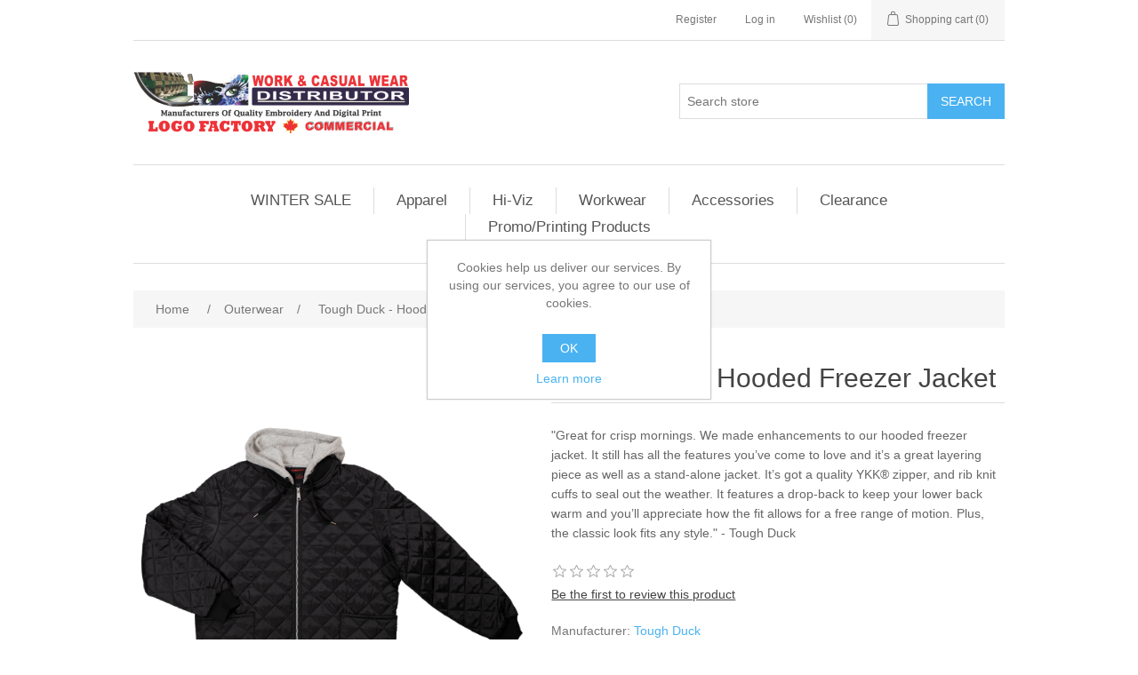

--- FILE ---
content_type: text/html; charset=utf-8
request_url: https://workcasualwear.ca/tough-duck-hooded-freezer-jacket
body_size: 12637
content:
<!DOCTYPE html><html lang=en dir=ltr class=html-product-details-page><head><title>Work &amp; Casual Wear-Tough Duck - Hooded Freezer Jacket</title><meta charset=UTF-8><meta name=description content="WJ26 tough duck hooded freezer jacket"><meta name=keywords content="tough duck,hooded,freezer,jacket,WJ26"><meta name=generator content=nopCommerce><meta name=viewport content="width=device-width, initial-scale=1"><meta property=og:type content=product><meta property=og:title content="Tough Duck - Hooded Freezer Jacket"><meta property=og:description content="WJ26 tough duck hooded freezer jacket"><meta property=og:image content=https://workcasualwear.ca/images/thumbs/0000152_tough-duck-hooded-freezer-jacket_550.png><meta property=og:image:url content=https://workcasualwear.ca/images/thumbs/0000152_tough-duck-hooded-freezer-jacket_550.png><meta property=og:url content=https://workcasualwear.ca/tough-duck-hooded-freezer-jacket><meta property=og:site_name content="Work &amp; Casual Wear Distributor"><meta property=twitter:card content=summary><meta property=twitter:site content="Work &amp; Casual Wear Distributor"><meta property=twitter:title content="Tough Duck - Hooded Freezer Jacket"><meta property=twitter:description content="WJ26 tough duck hooded freezer jacket"><meta property=twitter:image content=https://workcasualwear.ca/images/thumbs/0000152_tough-duck-hooded-freezer-jacket_550.png><meta property=twitter:url content=https://workcasualwear.ca/tough-duck-hooded-freezer-jacket><link rel=stylesheet href="/css/Product.Head.styles.css?v=C4Uy5AvTrCR7Xzri3YzJUCqb-yE"><link rel="shortcut icon" href=/icons/icons_0/favicon.ico><body><input name=__RequestVerificationToken type=hidden value=CfDJ8HhUI528c1NBuHZNKRGfZceu0lT9I3Ln_LFWLoKjE_it_LBqd4ZVWSh4FdwauuajTq8z1c9UmkPM7veqhlrtm-tFrWtDUnfPEL288H5qnpxnm2Zt0j46aqvqMtIl9y_y_arVFQkk7FfOnNYntVgZV_8><div class=ajax-loading-block-window style=display:none></div><div id=dialog-notifications-success title=Notification style=display:none></div><div id=dialog-notifications-error title=Error style=display:none></div><div id=dialog-notifications-warning title=Warning style=display:none></div><div id=bar-notification class=bar-notification-container data-close=Close></div><!--[if lte IE 8]><div style=clear:both;height:59px;text-align:center;position:relative><a href=http://www.microsoft.com/windows/internet-explorer/default.aspx target=_blank> <img src=/Themes/DefaultClean/Content/images/ie_warning.jpg height=42 width=820 alt="You are using an outdated browser. For a faster, safer browsing experience, upgrade for free today."> </a></div><![endif]--><div class=master-wrapper-page><div class=header><div class=header-upper><div class=header-selectors-wrapper></div><div class=header-links-wrapper><div class=header-links><ul><li><a href="/register?returnUrl=%2Ftough-duck-hooded-freezer-jacket" class=ico-register>Register</a><li><a href="/login?returnUrl=%2Ftough-duck-hooded-freezer-jacket" class=ico-login>Log in</a><li><a href=/wishlist class=ico-wishlist> <span class=wishlist-label>Wishlist</span> <span class=wishlist-qty>(0)</span> </a><li id=topcartlink><a href=/cart class=ico-cart> <span class=cart-label>Shopping cart</span> <span class=cart-qty>(0)</span> </a></ul></div><div id=flyout-cart class=flyout-cart><div class=mini-shopping-cart><div class=count>You have no items in your shopping cart.</div></div></div></div></div><style>marquee h1,marquee h2,marquee h3,marquee h4,marquee h5,marquee h6,marquee p,marquee div,marquee ul,marquee ol,marquee li{display:inline;color:unset}marquee{margin:5px 0}</style><div class=header-lower><div class=header-logo><a href="/"> <img alt="Work &amp; Casual Wear Distributor" src=https://workcasualwear.ca/images/thumbs/0000080_0000426.png> </a></div><div class="search-box store-search-box"><form method=get id=small-search-box-form action=/search><input type=text class=search-box-text id=small-searchterms autocomplete=off name=q placeholder="Search store" aria-label="Search store"> <button type=submit class="button-1 search-box-button">Search</button></form></div></div></div><div class=header-menu><ul class="top-menu notmobile"><li><a href=/thanksgiving-sale>WINTER SALE </a><li><a href=/apparel>Apparel </a><div class=sublist-toggle></div><ul class="sublist first-level"><li><a href=/fleece>Fleece </a><div class=sublist-toggle></div><ul class=sublist><li><a href=/hoodies>Hoodies </a><li><a href=/sweat-pants>Sweat Pants </a><li><a href=/jerseys>Jerseys </a></ul><li><a href=/vests-2>Vests </a><li><a href=/t-shirts-2>T-Shirts </a><li><a href=/spring-jacket>Spring Jacket </a><li><a href=/youth>Youth </a><div class=sublist-toggle></div><ul class=sublist><li><a href=/youth-jackets>Jackets </a><li><a href=/youth-t-shirts>T-Shirts </a><li><a href=/youth-polos>Polos </a></ul><li><a href=/ladies>Ladies </a><div class=sublist-toggle></div><ul class=sublist><li><a href=/ladies-jackets>Jackets </a><li><a href=/ladies-t-shirts>T-Shirts </a><li><a href=/ladies-polos>Polos </a></ul><li><a href=/jackets>Jackets &amp; Parkas </a></ul><li><a href=/hi-viz>Hi-Viz </a><div class=sublist-toggle></div><ul class="sublist first-level"><li><a href=/hi-viz-jackets>Jackets &amp; Parkas </a><li><a href=/vests>Vests </a><li><a href=/bibs>Bibs / Overalls </a><li><a href=/coveralls>Coveralls </a><li><a href=/pants>Pants </a><li><a href=/hoodies-2>Hoodies </a><li><a href=/hi-viz-t-shirts-2>T-Shirts </a></ul><li><a href=/work-wear>Workwear </a><div class=sublist-toggle></div><ul class="sublist first-level"><li><a href=/pants-2>Pants </a><li><a href=/bibs-2>Bibs / Overalls </a><li><a href=/coveralls-2>Coveralls </a><li><a href=/shop-coat>Coats / Aprons </a><li><a href=/shirts>Shirts </a><li><a href=/rainwear>Rainwear </a><li><a href=/shorts>Shorts </a><li><a href=/boots>Work Boots </a></ul><li><a href=/accessories>Accessories </a><div class=sublist-toggle></div><ul class="sublist first-level"><li><a href=/gloves-mitts-2>Gloves &amp; Mitts </a><li><a href=/gloves>Hi-Viz Gloves </a><li><a href=/headwear>Headwear </a><div class=sublist-toggle></div><ul class=sublist><li><a href=/caps>Caps </a><li><a href=/aviators>Aviators </a><li><a href=/bandanas>Bandanas </a><li><a href=/toques>Toques </a></ul><li><a href=/hi-viz-headwear>Hi-Viz Headwear </a><div class=sublist-toggle></div><ul class=sublist><li><a href=/caps-2>Caps </a><li><a href=/toques-2>Toques </a></ul><li><a href=/scarves>Scarves </a><li><a href=/socks>Socks </a></ul><li><a href=/clearance>Clearance </a><li><a href=/promoprinting-products>Promo/Printing Products </a><div class=sublist-toggle></div><ul class="sublist first-level"><li><a href=/business-cards>Business Cards </a></ul></ul><div class=menu-toggle>Categories</div><ul class="top-menu mobile"><li><a href=/t-shirts>T-Shirts </a><li><a href=/sweatshirts-fleece>Sweatshirts / Fleece </a><li><a href=/thanksgiving-sale>WINTER SALE </a><li><a href=/polos>Polos </a><li><a href=/knits-layering>Knits / Layering </a><li><a href=/fleece-jacket>Fleece Jackets </a><li><a href=/woven-shirts>Woven Shirts </a><li><a href=/outerwear>Outerwear </a><li><a href=/pants-3>Pants </a><li><a href=/apparel>Apparel </a><div class=sublist-toggle></div><ul class="sublist first-level"><li><a href=/fleece>Fleece </a><div class=sublist-toggle></div><ul class=sublist><li><a href=/hoodies>Hoodies </a><li><a href=/sweat-pants>Sweat Pants </a><li><a href=/jerseys>Jerseys </a></ul><li><a href=/vests-2>Vests </a><li><a href=/t-shirts-2>T-Shirts </a><li><a href=/spring-jacket>Spring Jacket </a><li><a href=/youth>Youth </a><div class=sublist-toggle></div><ul class=sublist><li><a href=/youth-jackets>Jackets </a><li><a href=/youth-t-shirts>T-Shirts </a><li><a href=/youth-polos>Polos </a></ul><li><a href=/ladies>Ladies </a><div class=sublist-toggle></div><ul class=sublist><li><a href=/ladies-jackets>Jackets </a><li><a href=/ladies-t-shirts>T-Shirts </a><li><a href=/ladies-polos>Polos </a></ul><li><a href=/jackets>Jackets &amp; Parkas </a></ul><li><a href=/hi-viz>Hi-Viz </a><div class=sublist-toggle></div><ul class="sublist first-level"><li><a href=/hi-viz-jackets>Jackets &amp; Parkas </a><li><a href=/vests>Vests </a><li><a href=/bibs>Bibs / Overalls </a><li><a href=/coveralls>Coveralls </a><li><a href=/pants>Pants </a><li><a href=/hoodies-2>Hoodies </a><li><a href=/hi-viz-t-shirts-2>T-Shirts </a></ul><li><a href=/work-wear>Workwear </a><div class=sublist-toggle></div><ul class="sublist first-level"><li><a href=/pants-2>Pants </a><li><a href=/bibs-2>Bibs / Overalls </a><li><a href=/coveralls-2>Coveralls </a><li><a href=/shop-coat>Coats / Aprons </a><li><a href=/shirts>Shirts </a><li><a href=/rainwear>Rainwear </a><li><a href=/shorts>Shorts </a><li><a href=/boots>Work Boots </a></ul><li><a href=/accessories>Accessories </a><div class=sublist-toggle></div><ul class="sublist first-level"><li><a href=/gloves-mitts-2>Gloves &amp; Mitts </a><li><a href=/gloves>Hi-Viz Gloves </a><li><a href=/headwear>Headwear </a><div class=sublist-toggle></div><ul class=sublist><li><a href=/caps>Caps </a><li><a href=/aviators>Aviators </a><li><a href=/bandanas>Bandanas </a><li><a href=/toques>Toques </a></ul><li><a href=/hi-viz-headwear>Hi-Viz Headwear </a><div class=sublist-toggle></div><ul class=sublist><li><a href=/caps-2>Caps </a><li><a href=/toques-2>Toques </a></ul><li><a href=/scarves>Scarves </a><li><a href=/socks>Socks </a></ul><li><a href=/clearance>Clearance </a><li><a href=/promoprinting-products>Promo/Printing Products </a><div class=sublist-toggle></div><ul class="sublist first-level"><li><a href=/business-cards>Business Cards </a></ul></ul></div><div class=master-wrapper-content><div class=master-column-wrapper><div class=breadcrumb><ul itemscope itemtype=http://schema.org/BreadcrumbList><li><span> <a href="/"> <span>Home</span> </a> </span> <span class=delimiter>/</span><li itemprop=itemListElement itemscope itemtype=http://schema.org/ListItem><a href=/outerwear itemprop=item> <span itemprop=name>Outerwear</span> </a> <span class=delimiter>/</span><meta itemprop=position content=1><li itemprop=itemListElement itemscope itemtype=http://schema.org/ListItem><strong class=current-item itemprop=name>Tough Duck - Hooded Freezer Jacket</strong> <span itemprop=item itemscope itemtype=http://schema.org/Thing id=/tough-duck-hooded-freezer-jacket> </span><meta itemprop=position content=2></ul></div><div class=center-1><div class="page product-details-page"><div class=page-body><form method=post id=product-details-form action=/tough-duck-hooded-freezer-jacket><div itemscope itemtype=http://schema.org/Product><meta itemprop=name content="Tough Duck - Hooded Freezer Jacket"><meta itemprop=sku content=WJ26><meta itemprop=gtin><meta itemprop=mpn><meta itemprop=description content="&#34;Great for crisp mornings. We made enhancements to our hooded freezer jacket. It still has all the features you’ve come to love and it’s a great layering piece as well as a stand-alone jacket. It’s got a quality YKK® zipper, and rib knit cuffs to seal out the weather. It features a drop-back to keep your lower back warm and you’ll appreciate how the fit allows for a free range of motion. Plus, the classic look fits any style.&#34; - Tough Duck"><meta itemprop=image content=https://workcasualwear.ca/images/thumbs/0000152_tough-duck-hooded-freezer-jacket_550.png><meta itemprop=brand content="Tough Duck"><div itemprop=offers itemscope itemtype=http://schema.org/Offer><meta itemprop=url content=https://workcasualwear.ca/tough-duck-hooded-freezer-jacket><meta itemprop=price content=64.99><meta itemprop=priceCurrency content=CAD><meta itemprop=priceValidUntil><meta itemprop=availability content=http://schema.org/InStock></div><div itemprop=review itemscope itemtype=http://schema.org/Review><meta itemprop=author content=ALL><meta itemprop=url content=/productreviews/51></div></div><div data-productid=51><div class=product-essential><div class=gallery><div class=picture><img alt="Picture of Tough Duck - Hooded Freezer Jacket" src=https://workcasualwear.ca/images/thumbs/0000152_tough-duck-hooded-freezer-jacket_550.png title="Picture of Tough Duck - Hooded Freezer Jacket" id=main-product-img-51></div><div class=picture-thumbs><a class=thumb-item href=https://workcasualwear.ca/images/thumbs/0000152_tough-duck-hooded-freezer-jacket.png alt="Picture of Tough Duck - Hooded Freezer Jacket" title="Picture of Tough Duck - Hooded Freezer Jacket"> <img src=https://workcasualwear.ca/images/thumbs/0000152_tough-duck-hooded-freezer-jacket_100.png alt="Picture of Tough Duck - Hooded Freezer Jacket" title="Picture of Tough Duck - Hooded Freezer Jacket" data-defaultsize=https://workcasualwear.ca/images/thumbs/0000152_tough-duck-hooded-freezer-jacket_550.png data-fullsize=https://workcasualwear.ca/images/thumbs/0000152_tough-duck-hooded-freezer-jacket.png> </a> <a class=thumb-item href=https://workcasualwear.ca/images/thumbs/0000153_tough-duck-hooded-freezer-jacket.png alt="Picture of Tough Duck - Hooded Freezer Jacket" title="Picture of Tough Duck - Hooded Freezer Jacket"> <img src=https://workcasualwear.ca/images/thumbs/0000153_tough-duck-hooded-freezer-jacket_100.png alt="Picture of Tough Duck - Hooded Freezer Jacket" title="Picture of Tough Duck - Hooded Freezer Jacket" data-defaultsize=https://workcasualwear.ca/images/thumbs/0000153_tough-duck-hooded-freezer-jacket_550.png data-fullsize=https://workcasualwear.ca/images/thumbs/0000153_tough-duck-hooded-freezer-jacket.png> </a> <a class=thumb-item href=https://workcasualwear.ca/images/thumbs/0000154_tough-duck-hooded-freezer-jacket.jpeg alt="Picture of Tough Duck - Hooded Freezer Jacket" title="Picture of Tough Duck - Hooded Freezer Jacket"> <img src=https://workcasualwear.ca/images/thumbs/0000154_tough-duck-hooded-freezer-jacket_100.jpeg alt="Picture of Tough Duck - Hooded Freezer Jacket" title="Picture of Tough Duck - Hooded Freezer Jacket" data-defaultsize=https://workcasualwear.ca/images/thumbs/0000154_tough-duck-hooded-freezer-jacket_550.jpeg data-fullsize=https://workcasualwear.ca/images/thumbs/0000154_tough-duck-hooded-freezer-jacket.jpeg> </a></div></div><div class=overview><div class=product-name><h1>Tough Duck - Hooded Freezer Jacket</h1></div><div class=short-description>"Great for crisp mornings. We made enhancements to our hooded freezer jacket. It still has all the features you’ve come to love and it’s a great layering piece as well as a stand-alone jacket. It’s got a quality YKK® zipper, and rib knit cuffs to seal out the weather. It features a drop-back to keep your lower back warm and you’ll appreciate how the fit allows for a free range of motion. Plus, the classic look fits any style." - Tough Duck</div><div class=product-reviews-overview><div class=product-review-box><div class=rating><div style=width:0%></div></div></div><div class=product-no-reviews><a href=/productreviews/51>Be the first to review this product</a></div></div><div class=manufacturers><span class=label>Manufacturer:</span> <span class=value> <a href=/tough-duck>Tough Duck</a> </span></div><div class=additional-details><div class=sku><span class=label>SKU:</span> <span class=value id=sku-51>WJ26</span></div></div><div class=attributes><dl><dt id=product_attribute_label_24><label class=text-prompt> Color </label> <span class=required>*</span><dd id=product_attribute_input_24><ul data-attr=24 class=option-list><li data-attr-value=106><input id=product_attribute_24_106 type=radio name=product_attribute_24 value=106 checked> <label for=product_attribute_24_106>Black</label></ul><dt id=product_attribute_label_25><label class=text-prompt> Size </label> <span class=required>*</span><dd id=product_attribute_input_25><select data-attr=25 name=product_attribute_25 id=product_attribute_25><option value=0>Please select<option data-attr-value=107 selected value=107>S<option data-attr-value=108 value=108>M<option data-attr-value=109 value=109>L<option data-attr-value=110 value=110>XL<option data-attr-value=111 value=111>2XL<option data-attr-value=112 value=112>3XL [&#x2B;$5.00]</select></dl></div><div class=prices><div class=product-price><span id=price-value-51 class=price-value-51> $64.99 </span></div></div><div class=add-to-cart><div class=add-to-cart-panel><label class=qty-label for=addtocart_51_EnteredQuantity>Qty:</label> <input id=product_enteredQuantity_51 class=qty-input type=text aria-label="Enter a quantity" data-val=true data-val-required="The Qty field is required." name=addtocart_51.EnteredQuantity value=1> <button type=button id=add-to-cart-button-51 class="button-1 add-to-cart-button" data-productid=51 onclick="return AjaxCart.addproducttocart_details(&#34;/addproducttocart/details/51/1&#34;,&#34;#product-details-form&#34;),!1">Add to cart</button></div></div><div class=product-estimate-shipping><a href=#estimate-shipping-popup-51 id=open-estimate-shipping-popup-51 class=open-estimate-shipping-popup data-effect=estimate-shipping-popup-zoom-in> </a><div id=estimate-shipping-popup-51 class="estimate-shipping-popup mfp-with-anim mfp-hide"><div class=ship-to-title><strong>Ship to</strong></div><div class="estimate-shipping-row shipping-address"><div class="estimate-shipping-row-item address-item"><div class=estimate-shipping-row><select class=estimate-shipping-address-control data-trigger=country-select data-url=/country/getstatesbycountryid data-stateprovince=#StateProvinceId data-loading=#estimate-shipping-loading-progress placeholder=Country id=CountryId name=CountryId><option value=0>Select country<option value=41>Canada</select> <span class=required>*</span></div></div><div class="estimate-shipping-row-item address-item"><select class=estimate-shipping-address-control placeholder="State / province" id=StateProvinceId name=StateProvinceId><option value=0>Other</select></div><div class="estimate-shipping-row-item address-item"><div class=estimate-shipping-row><input class=estimate-shipping-address-control placeholder="Zip / postal code" type=text id=ZipPostalCode name=ZipPostalCode> <span class=required>*</span></div></div></div><div class=choose-shipping-title><strong>Shipping Method</strong></div><div class=shipping-options><div class=shipping-options-header><div class=estimate-shipping-row><div class=estimate-shipping-row-item-radio></div><div class="estimate-shipping-row-item shipping-item shipping-header-item">Name</div><div class="estimate-shipping-row-item shipping-item shipping-header-item">Estimated Delivery</div><div class="estimate-shipping-row-item shipping-item shipping-header-item">Price</div></div></div><div class=shipping-options-body><div class=no-shipping-options>No shipping options</div></div></div><div class=apply-shipping-button-container><button type=button class="button-2 apply-shipping-button">Apply</button><div class=message-failure></div></div></div></div><div class=overview-buttons><div class=add-to-wishlist><button type=button id=add-to-wishlist-button-51 class="button-2 add-to-wishlist-button" data-productid=51 onclick="return AjaxCart.addproducttocart_details(&#34;/addproducttocart/details/51/2&#34;,&#34;#product-details-form&#34;),!1">Add to wishlist</button></div><div class=compare-products><button type=button class="button-2 add-to-compare-list-button" onclick="return AjaxCart.addproducttocomparelist(&#34;/compareproducts/add/51&#34;),!1">Add to compare list</button></div><div class=email-a-friend><button type=button class="button-2 email-a-friend-button" onclick="setLocation(&#34;/productemailafriend/51&#34;)">Email a friend</button></div></div><div class=product-share-button><div class="addthis_toolbox addthis_default_style"><a class=addthis_button_preferred_1></a><a class=addthis_button_preferred_2></a><a class=addthis_button_preferred_3></a><a class=addthis_button_preferred_4></a><a class=addthis_button_compact></a><a class="addthis_counter addthis_bubble_style"></a></div><script src="https://s7.addthis.com/js/250/addthis_widget.js#pubid=nopsolutions"></script></div></div><div class=full-description><p style=text-align:center>100% diamond quilted polyester, lining: 4 oz quilted polyester insulation, contrast poly/cotton jersey hood with drawstring, rib knit collar and cuffs, lower patch pockets, inside pocket and media pocket, drop back, zip front closure.<p style=text-align:center>&nbsp;<p style=text-align:center><span style=text-decoration:underline><span style=color:#3598db;text-decoration:underline><a style=color:#3598db;text-decoration:underline href=https://workcasualwear.ca/tough-duck-feature-descriptions target=_blank rel=noopener>Features:</a></span></span> <span style=color:#e03e2d>Inside &amp; Media Pocket, Embellishment Friendly</span><p style=text-align:center>&nbsp;<p style=text-align:center><img src=https://3eqa2z2t1b50jle2945wtlet-wpengine.netdna-ssl.com/wp-content/uploads/2019/01/inside-and-media-pockets.jpg alt="Inside &amp; Media Pocket"><img src=https://3eqa2z2t1b50jle2945wtlet-wpengine.netdna-ssl.com/wp-content/uploads/2019/01/embellishment-friendly.jpg alt="Embellishment Friendly"><p style=text-align:center>&nbsp;<p style=text-align:center><span style=text-decoration:underline><a href=https://workcasualwear.ca/sizing-fitting-guide target=_blank rel=noopener>Size &amp; Fit Guide</a></span><p style=text-align:center>&nbsp;<p style=text-align:center><a href=https://workcasualwear.ca/tough-duck-2 target=_blank rel=noopener><img src=https://workcasualwear.ca/images/uploaded/TD-Logo-RGB-1200x1200.jpg alt="" width=200 height=200></a><p style=text-align:center>&nbsp;<p style=text-align:center>We specialize in embroidery &amp; digital print.<p style=text-align:center><span style=color:#e03e2d><strong>BUILD YOUR CORPORATE PROGRAM | </strong></span><span style=color:#e03e2d><strong>ADD YOUR LOGO</strong></span><p style=line-height:1.1;text-align:center><span style=color:#000>Embroidery charges are based on the complexity of the design</span><p style=line-height:1.1;text-align:center>For corporate orders &amp; discounts, please email <span style=text-decoration:underline>your logo &amp; order</span> to <a href=mailto:sales@workcasualwear.ca>sales@workcasualwear.ca</a></div></div><div class=product-collateral></div></div><input name=__RequestVerificationToken type=hidden value=CfDJ8HhUI528c1NBuHZNKRGfZceu0lT9I3Ln_LFWLoKjE_it_LBqd4ZVWSh4FdwauuajTq8z1c9UmkPM7veqhlrtm-tFrWtDUnfPEL288H5qnpxnm2Zt0j46aqvqMtIl9y_y_arVFQkk7FfOnNYntVgZV_8></form></div></div></div></div></div><div class=footer><div class=footer-upper><div class="footer-block information"><div class=title><strong>Information</strong></div><ul class=list><li><a href=/sitemap>Sitemap</a><li><a href=/contact-us></a><li><a href=/shipping-returns>Shipping &amp; returns</a><li><a href=/privacy-notice>Privacy notice</a><li><a href=/about-us>About us</a><li><a href=/contactus>Contact us</a></ul></div><div class="footer-block customer-service"><div class=title><strong>Customer service</strong></div><ul class=list><li><a href=/search>Search</a><li><a href=/recentlyviewedproducts>Recently viewed products</a><li><a href=/compareproducts>Compare products list</a><li><a href=/newproducts>New products</a><li><a href=/tough-duck-feature-descriptions>Tough Duck Feature Descriptions</a></ul></div><div class="footer-block my-account"><div class=title><strong>My account</strong></div><ul class=list><li><a href=/customer/info>My account</a><li><a href=/order/history>Orders</a><li><a href=/customer/addresses>Addresses</a><li><a href=/cart>Shopping cart</a><li><a href=/wishlist>Wishlist</a></ul></div><div class="footer-block follow-us"><div class=social><div class=title><strong>Follow us</strong></div><ul class=networks><li class=facebook><a href="https://www.facebook.com/workcasualwearcambridge/" target=_blank rel="noopener noreferrer">Facebook</a><li class=rss><a href=/news/rss/1>RSS</a></ul></div><div class=newsletter><div class=title><strong>Newsletter</strong></div><div class=newsletter-subscribe id=newsletter-subscribe-block><div class=newsletter-email><input id=newsletter-email class=newsletter-subscribe-text placeholder="Enter your email here..." aria-label="Sign up for our newsletter" type=email name=NewsletterEmail> <button type=button id=newsletter-subscribe-button class="button-1 newsletter-subscribe-button">Subscribe</button></div><div class=newsletter-validation><span id=subscribe-loading-progress style=display:none class=please-wait>Wait...</span> <span class=field-validation-valid data-valmsg-for=NewsletterEmail data-valmsg-replace=true></span></div></div><div class=newsletter-result id=newsletter-result-block></div></div></div></div><div class=footer-lower><div class=footer-info><span class=footer-disclaimer>Copyright &copy; 2026 Work & Casual Wear Distributor. All rights reserved.</span></div></div></div></div><div id=eu-cookie-bar-notification class=eu-cookie-bar-notification><div class=content><div class=text>Cookies help us deliver our services. By using our services, you agree to our use of cookies.</div><div class=buttons-more><button type=button class="ok-button button-1" id=eu-cookie-ok>OK</button> <a class=learn-more href=/privacy-notice>Learn more</a></div></div></div><script src="/js/Product.Footer.scripts.js?v=XRdKeOvWzQOHJ2qRJ-GWHz0ZuJQ"></script><script src="/lib_npm/magnific-popup/jquery.magnific-popup.min.js?v=YuOR46wnkb8PnqNV7ZyYKshLCWY"></script><script src="/js/public.estimateshipping.popup.js?v=WxeMSb_Yu44DYkJRjrsArkqFW_A"></script><script src="/Plugins/NopStation.Plugin.Widgets.OCarousels/Contents/script/owl.carousel.min.js?v=C-NTnJdEnu-Sf06CrPBtwSEB7Oo"></script><script src="/Plugins/NopStation.Plugin.Widgets.OCarousels/Contents/script/nopstation.carousel.js?v=ZF6vxIJJTi4w_jcl3PoGuktzu3s"></script><script>$(document).ready(function(){$(".picture-thumbs").magnificPopup({type:"image",delegate:"a",removalDelay:300,gallery:{enabled:!0,navigateByImgClick:!0,preload:[0,1],tPrev:"Previous (Left arrow key)",tNext:"Next (Right arrow key)",tCounter:"%curr% of %total%"},tClose:"Close (Esc)",tLoading:"Loading..."})})</script><script>$(document).ready(function(){$(".thumb-item > img").on("click",function(){$("#main-product-img-51").attr("src",$(this).attr("data-defaultsize"));$("#main-product-img-51").attr("title",$(this).attr("title"));$("#main-product-img-51").attr("alt",$(this).attr("alt"));$("#main-product-img-lightbox-anchor-51").attr("href",$(this).attr("data-fullsize"));$("#main-product-img-lightbox-anchor-51").attr("title",$(this).attr("title"))})})</script><script>$(document).ready(function(){showHideRadioQuantity("product_attribute_24")})</script><script>$(document).ready(function(){showHideDropdownQuantity("product_attribute_25")})</script><script>function showHideDropdownQuantity(n){$("select[name="+n+"] > option").each(function(){$("#"+n+"_"+this.value+"_qty_box").hide()});$("#"+n+"_"+$("select[name="+n+"] > option:selected").val()+"_qty_box").css("display","inline-block")}function showHideRadioQuantity(n){$("input[name="+n+"]:radio").each(function(){$("#"+$(this).attr("id")+"_qty_box").hide()});$("#"+n+"_"+$("input[name="+n+"]:radio:checked").val()+"_qty_box").css("display","inline-block")}function showHideCheckboxQuantity(n){$("#"+n).is(":checked")?$("#"+n+"_qty_box").css("display","inline-block"):$("#"+n+"_qty_box").hide()}</script><script>function attribute_change_handler_51(){$.ajax({cache:!1,url:"/shoppingcart/productdetails_attributechange?productId=51&validateAttributeConditions=False&loadPicture=True",data:$("#product-details-form").serialize(),type:"POST",success:function(n){var t;if(n.price&&$(".price-value-51").text(n.price),n.basepricepangv?$("#base-price-pangv-51").text(n.basepricepangv):$("#base-price-pangv-51").hide(),n.sku?$("#sku-51").text(n.sku).parent(".sku").show():$("#sku-51").parent(".sku").hide(),n.mpn?$("#mpn-51").text(n.mpn).parent(".manufacturer-part-number").show():$("#mpn-51").parent(".manufacturer-part-number").hide(),n.gtin?$("#gtin-51").text(n.gtin).parent(".gtin").show():$("#gtin-51").parent(".gtin").hide(),n.stockAvailability&&$("#stock-availability-value-51").text(n.stockAvailability),n.enabledattributemappingids)for(t=0;t<n.enabledattributemappingids.length;t++)$("#product_attribute_label_"+n.enabledattributemappingids[t]).show(),$("#product_attribute_input_"+n.enabledattributemappingids[t]).show();if(n.disabledattributemappingids)for(t=0;t<n.disabledattributemappingids.length;t++)$("#product_attribute_label_"+n.disabledattributemappingids[t]).hide(),$("#product_attribute_input_"+n.disabledattributemappingids[t]).hide();n.pictureDefaultSizeUrl&&$("#main-product-img-51").attr("src",n.pictureDefaultSizeUrl);n.pictureFullSizeUrl&&$("#main-product-img-lightbox-anchor-51").attr("href",n.pictureFullSizeUrl);n.message&&alert(n.message);$(document).trigger({type:"product_attributes_changed",changedData:n})}})}$(document).ready(function(){attribute_change_handler_51();$("#product_attribute_24_106").on("click",function(){attribute_change_handler_51()});$("#product_attribute_25").on("change",function(){attribute_change_handler_51()})})</script><script>$(document).ready(function(){$("#addtocart_51_EnteredQuantity").on("keydown",function(n){if(n.keyCode==13)return $("#add-to-cart-button-51").trigger("click"),!1});$("#product_enteredQuantity_51").on("input propertychange paste",function(){var n={productId:51,quantity:$("#product_enteredQuantity_51").val()};$(document).trigger({type:"product_quantity_changed",changedData:n})})})</script><script>$(document).ready(function(){var n={},t=!1,u=!1,f={opener:"#open-estimate-shipping-popup-51",form:"#product-details-form",contentEl:"#estimate-shipping-popup-51",countryEl:"#CountryId",stateProvinceEl:"#StateProvinceId",zipPostalCodeEl:"#ZipPostalCode",useCity:!1,cityEl:"#City",requestDelay:300,localizedData:{noShippingOptionsMessage:"No shipping options",countryErrorMessage:"Country is required",zipPostalCodeErrorMessage:"Zip / postal code is required",cityErrorMessage:"City is required"},urlFactory:function(n){var t=$.param({CountryId:n.countryId,StateProvinceId:n.stateProvinceId,ZipPostalCode:n.zipPostalCode,City:n.city});return"/product/estimateshipping?ProductId=51&"+t},handlers:{openPopUp:function(){if(t){var i=n.getShippingAddress();n.validateAddress(i)?n.getShippingOptions(i):n.clearShippingOptions();t=!1}},load:function(){if(!$.magnificPopup.instance.isOpen){var n=$("<div/>").addClass("shipping-title").append($("<span/>").addClass("shipping-price-title").text("Shipping:")).append($("<span/>").addClass("shipping-loading"));$("#open-estimate-shipping-popup-51").html(n)}},success:function(){var t=n.getActiveShippingOption();n.selectShippingOption(t);u=!0;n.settings.handlers.success=undefined},error:function(){n.selectShippingOption()},selectedOption:function(t){var i,u,r;t&&t.provider&&t.price&&n.validateAddress(t.address)?(i=$("#open-estimate-shipping-popup-51"),u=$("<div/>").addClass("shipping-title").append($("<span/>").addClass("shipping-price-title").text("Shipping:")).append($("<span/>").addClass("shipping-price").text(t.price)),i.html(u),r=$("<div/>").addClass("estimated-delivery").append($("<div/>").addClass("shipping-address").append($("<span/>").text("to "+t.address.countryName+", "+(t.address.stateProvinceName?t.address.stateProvinceName+", ":"")+(n.settings.useCity?t.address.city:t.address.zipPostalCode)+" via "+t.provider)).append($("<i/>").addClass("arrow-down"))),t.deliveryDate&&t.deliveryDate!=="-"&&r.append($("<div/>").addClass("shipping-date").text("Estimated Delivery on "+t.deliveryDate)),i.append(r)):$("#open-estimate-shipping-popup-51").html($("<span/>").text("Please select the address you want to ship to")).append($("<i/>").addClass("arrow-down"))}}},i,r;n=createEstimateShippingPopUp(f);n.init();i=function(){var t=n.getShippingAddress();n.validateAddress(t)?n.getShippingOptions(t):n.selectShippingOption()};i();r=function(r){var o=r.changedData.productId,f,e;o===51&&(n.params.selectedShippingOption?(f=n.params.selectedShippingOption.address,e=n.getShippingAddress(),n.addressesAreEqual(f,e)||(t=!0),n.getShippingOptions(f)):u?t=!0:i())};setTimeout(function(){$(document).on("product_attributes_changed",r)},500);$(document).on("product_quantity_changed",r)})</script><script>$(document).ready(function(){$(".header").on("mouseenter","#topcartlink",function(){$("#flyout-cart").addClass("active")});$(".header").on("mouseleave","#topcartlink",function(){$("#flyout-cart").removeClass("active")});$(".header").on("mouseenter","#flyout-cart",function(){$("#flyout-cart").addClass("active")});$(".header").on("mouseleave","#flyout-cart",function(){$("#flyout-cart").removeClass("active")})})</script><script>$("#small-search-box-form").on("submit",function(n){$("#small-searchterms").val()==""&&(alert("Please enter some search keyword"),$("#small-searchterms").focus(),n.preventDefault())})</script><script>$(document).ready(function(){var n,t;$("#small-searchterms").autocomplete({delay:500,minLength:3,source:"/catalog/searchtermautocomplete",appendTo:".search-box",select:function(n,t){return $("#small-searchterms").val(t.item.label),setLocation(t.item.producturl),!1},open:function(){n&&(t=document.getElementById("small-searchterms").value,$(".ui-autocomplete").append('<li class="ui-menu-item" role="presentation"><a href="/search?q='+t+'">View all results...<\/a><\/li>'))}}).data("ui-autocomplete")._renderItem=function(t,i){var r=i.label;return n=i.showlinktoresultsearch,r=htmlEncode(r),$("<li><\/li>").data("item.autocomplete",i).append("<a><span>"+r+"<\/span><\/a>").appendTo(t)}})</script><script>var localized_data={AjaxCartFailure:"Failed to add the product. Please refresh the page and try one more time."};AjaxCart.init(!1,".header-links .cart-qty",".header-links .wishlist-qty","#flyout-cart",localized_data)</script><script>$(document).ready(function(){$(".menu-toggle").on("click",function(){$(this).siblings(".top-menu.mobile").slideToggle("slow")});$(".top-menu.mobile .sublist-toggle").on("click",function(){$(this).siblings(".sublist").slideToggle("slow")})})</script><script>function newsletter_subscribe(n){var i=$("#subscribe-loading-progress"),t;i.show();t={subscribe:n,email:$("#newsletter-email").val()};addAntiForgeryToken(t);$.ajax({cache:!1,type:"POST",url:"/subscribenewsletter",data:t,success:function(n){$("#newsletter-result-block").html(n.Result);n.Success?($("#newsletter-subscribe-block").hide(),$("#newsletter-result-block").show()):$("#newsletter-result-block").fadeIn("slow").delay(2e3).fadeOut("slow")},error:function(){alert("Failed to subscribe.")},complete:function(){i.hide()}})}$(document).ready(function(){$("#newsletter-subscribe-button").on("click",function(){newsletter_subscribe("true")});$("#newsletter-email").on("keydown",function(n){if(n.keyCode==13)return $("#newsletter-subscribe-button").trigger("click"),!1})})</script><script>var carouseldata={};carouseldata.CarouselFailure="Failed to load carousel content.";$(document).ready(function(){Carousel.init("/load_carousel_details",".carousel-container",".carousel-container .loader",carouseldata)})</script><script>$(document).ready(function(){$(".footer-block .title").on("click",function(){var n=window,t="inner",i;"innerWidth"in window||(t="client",n=document.documentElement||document.body);i={width:n[t+"Width"],height:n[t+"Height"]};i.width<769&&$(this).siblings(".list").slideToggle("slow")})})</script><script>$(document).ready(function(){$(".block .title").on("click",function(){var n=window,t="inner",i;"innerWidth"in window||(t="client",n=document.documentElement||document.body);i={width:n[t+"Width"],height:n[t+"Height"]};i.width<1001&&$(this).siblings(".listbox").slideToggle("slow")})})</script><script>$(document).ready(function(){$("#eu-cookie-bar-notification").show();$("#eu-cookie-ok").on("click",function(){var n={};addAntiForgeryToken(n);$.ajax({cache:!1,type:"POST",data:n,url:"/eucookielawaccept",dataType:"json",success:function(){$("#eu-cookie-bar-notification").hide()},error:function(){alert("Cannot store value")}})})})</script>